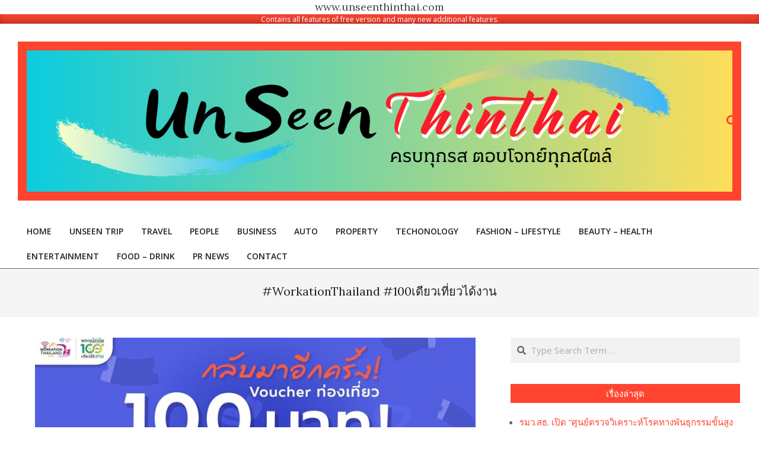

--- FILE ---
content_type: text/html; charset=UTF-8
request_url: https://www.unseenthinthai.com/tag/workationthailand-100%E0%B9%80%E0%B8%94%E0%B8%B5%E0%B8%A2%E0%B8%A7%E0%B9%80%E0%B8%97%E0%B8%B5%E0%B9%88%E0%B8%A2%E0%B8%A7%E0%B9%84%E0%B8%94%E0%B9%89%E0%B8%87%E0%B8%B2%E0%B8%99/
body_size: 13181
content:
<!DOCTYPE html>
<html dir="ltr" lang="th" prefix="og: https://ogp.me/ns#">

<head>
<meta charset="UTF-8" />
<title>#WorkationThailand #100เดียวเที่ยวได้งาน - Unseen Thinthai</title>

		<!-- All in One SEO 4.7.4.2 - aioseo.com -->
		<meta name="robots" content="max-image-preview:large" />
		<meta name="google-site-verification" content="QMaiTqOpG73_aMIyBQp1rF1aixvdx0eZE5HjOPrNOUg" />
		<link rel="canonical" href="https://www.unseenthinthai.com/tag/workationthailand-100%e0%b9%80%e0%b8%94%e0%b8%b5%e0%b8%a2%e0%b8%a7%e0%b9%80%e0%b8%97%e0%b8%b5%e0%b9%88%e0%b8%a2%e0%b8%a7%e0%b9%84%e0%b8%94%e0%b9%89%e0%b8%87%e0%b8%b2%e0%b8%99/" />
		<meta name="generator" content="All in One SEO (AIOSEO) 4.7.4.2" />

		<meta name="google-site-verification" content="QMaiTqOpG73_aMIyBQp1rF1aixvdx0eZE5HjOPrNOUg" />
		<script type="application/ld+json" class="aioseo-schema">
			{"@context":"https:\/\/schema.org","@graph":[{"@type":"BreadcrumbList","@id":"https:\/\/www.unseenthinthai.com\/tag\/workationthailand-100%E0%B9%80%E0%B8%94%E0%B8%B5%E0%B8%A2%E0%B8%A7%E0%B9%80%E0%B8%97%E0%B8%B5%E0%B9%88%E0%B8%A2%E0%B8%A7%E0%B9%84%E0%B8%94%E0%B9%89%E0%B8%87%E0%B8%B2%E0%B8%99\/#breadcrumblist","itemListElement":[{"@type":"ListItem","@id":"https:\/\/www.unseenthinthai.com\/#listItem","position":1,"name":"Home","item":"https:\/\/www.unseenthinthai.com\/","nextItem":"https:\/\/www.unseenthinthai.com\/tag\/workationthailand-100%e0%b9%80%e0%b8%94%e0%b8%b5%e0%b8%a2%e0%b8%a7%e0%b9%80%e0%b8%97%e0%b8%b5%e0%b9%88%e0%b8%a2%e0%b8%a7%e0%b9%84%e0%b8%94%e0%b9%89%e0%b8%87%e0%b8%b2%e0%b8%99\/#listItem"},{"@type":"ListItem","@id":"https:\/\/www.unseenthinthai.com\/tag\/workationthailand-100%e0%b9%80%e0%b8%94%e0%b8%b5%e0%b8%a2%e0%b8%a7%e0%b9%80%e0%b8%97%e0%b8%b5%e0%b9%88%e0%b8%a2%e0%b8%a7%e0%b9%84%e0%b8%94%e0%b9%89%e0%b8%87%e0%b8%b2%e0%b8%99\/#listItem","position":2,"name":"#WorkationThailand #100\u0e40\u0e14\u0e35\u0e22\u0e27\u0e40\u0e17\u0e35\u0e48\u0e22\u0e27\u0e44\u0e14\u0e49\u0e07\u0e32\u0e19","previousItem":"https:\/\/www.unseenthinthai.com\/#listItem"}]},{"@type":"CollectionPage","@id":"https:\/\/www.unseenthinthai.com\/tag\/workationthailand-100%E0%B9%80%E0%B8%94%E0%B8%B5%E0%B8%A2%E0%B8%A7%E0%B9%80%E0%B8%97%E0%B8%B5%E0%B9%88%E0%B8%A2%E0%B8%A7%E0%B9%84%E0%B8%94%E0%B9%89%E0%B8%87%E0%B8%B2%E0%B8%99\/#collectionpage","url":"https:\/\/www.unseenthinthai.com\/tag\/workationthailand-100%E0%B9%80%E0%B8%94%E0%B8%B5%E0%B8%A2%E0%B8%A7%E0%B9%80%E0%B8%97%E0%B8%B5%E0%B9%88%E0%B8%A2%E0%B8%A7%E0%B9%84%E0%B8%94%E0%B9%89%E0%B8%87%E0%B8%B2%E0%B8%99\/","name":"#WorkationThailand #100\u0e40\u0e14\u0e35\u0e22\u0e27\u0e40\u0e17\u0e35\u0e48\u0e22\u0e27\u0e44\u0e14\u0e49\u0e07\u0e32\u0e19 - Unseen Thinthai","inLanguage":"th","isPartOf":{"@id":"https:\/\/www.unseenthinthai.com\/#website"},"breadcrumb":{"@id":"https:\/\/www.unseenthinthai.com\/tag\/workationthailand-100%E0%B9%80%E0%B8%94%E0%B8%B5%E0%B8%A2%E0%B8%A7%E0%B9%80%E0%B8%97%E0%B8%B5%E0%B9%88%E0%B8%A2%E0%B8%A7%E0%B9%84%E0%B8%94%E0%B9%89%E0%B8%87%E0%B8%B2%E0%B8%99\/#breadcrumblist"}},{"@type":"Organization","@id":"https:\/\/www.unseenthinthai.com\/#organization","name":"\u0e2d\u0e31\u0e19\u0e0b\u0e35\u0e19\u0e16\u0e34\u0e48\u0e19\u0e44\u0e17\u0e22","description":"Unseen \u0e16\u0e34\u0e48\u0e19\u0e44\u0e17\u0e22 \u0e04\u0e23\u0e1a\u0e17\u0e38\u0e01\u0e23\u0e2a \u0e15\u0e2d\u0e1a\u0e42\u0e08\u0e17\u0e22\u0e4c\u0e17\u0e38\u0e01\u0e2a\u0e44\u0e15\u0e25\u0e4c","url":"https:\/\/www.unseenthinthai.com\/","logo":{"@type":"ImageObject","url":"https:\/\/www.unseenthinthai.com\/wp-content\/uploads\/2023\/07\/unseen-banner-logo.png","@id":"https:\/\/www.unseenthinthai.com\/tag\/workationthailand-100%E0%B9%80%E0%B8%94%E0%B8%B5%E0%B8%A2%E0%B8%A7%E0%B9%80%E0%B8%97%E0%B8%B5%E0%B9%88%E0%B8%A2%E0%B8%A7%E0%B9%84%E0%B8%94%E0%B9%89%E0%B8%87%E0%B8%B2%E0%B8%99\/#organizationLogo","width":1500,"height":300},"image":{"@id":"https:\/\/www.unseenthinthai.com\/tag\/workationthailand-100%E0%B9%80%E0%B8%94%E0%B8%B5%E0%B8%A2%E0%B8%A7%E0%B9%80%E0%B8%97%E0%B8%B5%E0%B9%88%E0%B8%A2%E0%B8%A7%E0%B9%84%E0%B8%94%E0%B9%89%E0%B8%87%E0%B8%B2%E0%B8%99\/#organizationLogo"}},{"@type":"WebSite","@id":"https:\/\/www.unseenthinthai.com\/#website","url":"https:\/\/www.unseenthinthai.com\/","name":"Unseenthinthai.com","alternateName":"\u0e2d\u0e31\u0e19\u0e0b\u0e35\u0e19\u0e16\u0e34\u0e48\u0e19\u0e44\u0e17\u0e22","description":"Unseen \u0e16\u0e34\u0e48\u0e19\u0e44\u0e17\u0e22 \u0e04\u0e23\u0e1a\u0e17\u0e38\u0e01\u0e23\u0e2a \u0e15\u0e2d\u0e1a\u0e42\u0e08\u0e17\u0e22\u0e4c\u0e17\u0e38\u0e01\u0e2a\u0e44\u0e15\u0e25\u0e4c","inLanguage":"th","publisher":{"@id":"https:\/\/www.unseenthinthai.com\/#organization"}}]}
		</script>
		<!-- All in One SEO -->

<meta name="viewport" content="width=device-width, initial-scale=1" />
<meta name="generator" content="Unos 2.9.24" />
<link rel='dns-prefetch' href='//fonts.googleapis.com' />
<link rel="alternate" type="application/rss+xml" title="Unseen Thinthai &raquo; ฟีด" href="https://www.unseenthinthai.com/feed/" />
<link rel="alternate" type="application/rss+xml" title="Unseen Thinthai &raquo; ฟีดความเห็น" href="https://www.unseenthinthai.com/comments/feed/" />
<link rel="alternate" type="application/rss+xml" title="Unseen Thinthai &raquo; #WorkationThailand #100เดียวเที่ยวได้งาน ฟีดป้ายกำกับ" href="https://www.unseenthinthai.com/tag/workationthailand-100%e0%b9%80%e0%b8%94%e0%b8%b5%e0%b8%a2%e0%b8%a7%e0%b9%80%e0%b8%97%e0%b8%b5%e0%b9%88%e0%b8%a2%e0%b8%a7%e0%b9%84%e0%b8%94%e0%b9%89%e0%b8%87%e0%b8%b2%e0%b8%99/feed/" />
<link rel="preload" href="https://www.unseenthinthai.com/wp-content/themes/unos/library/fonticons/webfonts/fa-solid-900.woff2" as="font" crossorigin="anonymous">
<link rel="preload" href="https://www.unseenthinthai.com/wp-content/themes/unos/library/fonticons/webfonts/fa-regular-400.woff2" as="font" crossorigin="anonymous">
<link rel="preload" href="https://www.unseenthinthai.com/wp-content/themes/unos/library/fonticons/webfonts/fa-brands-400.woff2" as="font" crossorigin="anonymous">
<style id='wp-img-auto-sizes-contain-inline-css'>
img:is([sizes=auto i],[sizes^="auto," i]){contain-intrinsic-size:3000px 1500px}
/*# sourceURL=wp-img-auto-sizes-contain-inline-css */
</style>
<style id='wp-emoji-styles-inline-css'>

	img.wp-smiley, img.emoji {
		display: inline !important;
		border: none !important;
		box-shadow: none !important;
		height: 1em !important;
		width: 1em !important;
		margin: 0 0.07em !important;
		vertical-align: -0.1em !important;
		background: none !important;
		padding: 0 !important;
	}
/*# sourceURL=wp-emoji-styles-inline-css */
</style>
<style id='wp-block-library-inline-css'>
:root{--wp-block-synced-color:#7a00df;--wp-block-synced-color--rgb:122,0,223;--wp-bound-block-color:var(--wp-block-synced-color);--wp-editor-canvas-background:#ddd;--wp-admin-theme-color:#007cba;--wp-admin-theme-color--rgb:0,124,186;--wp-admin-theme-color-darker-10:#006ba1;--wp-admin-theme-color-darker-10--rgb:0,107,160.5;--wp-admin-theme-color-darker-20:#005a87;--wp-admin-theme-color-darker-20--rgb:0,90,135;--wp-admin-border-width-focus:2px}@media (min-resolution:192dpi){:root{--wp-admin-border-width-focus:1.5px}}.wp-element-button{cursor:pointer}:root .has-very-light-gray-background-color{background-color:#eee}:root .has-very-dark-gray-background-color{background-color:#313131}:root .has-very-light-gray-color{color:#eee}:root .has-very-dark-gray-color{color:#313131}:root .has-vivid-green-cyan-to-vivid-cyan-blue-gradient-background{background:linear-gradient(135deg,#00d084,#0693e3)}:root .has-purple-crush-gradient-background{background:linear-gradient(135deg,#34e2e4,#4721fb 50%,#ab1dfe)}:root .has-hazy-dawn-gradient-background{background:linear-gradient(135deg,#faaca8,#dad0ec)}:root .has-subdued-olive-gradient-background{background:linear-gradient(135deg,#fafae1,#67a671)}:root .has-atomic-cream-gradient-background{background:linear-gradient(135deg,#fdd79a,#004a59)}:root .has-nightshade-gradient-background{background:linear-gradient(135deg,#330968,#31cdcf)}:root .has-midnight-gradient-background{background:linear-gradient(135deg,#020381,#2874fc)}:root{--wp--preset--font-size--normal:16px;--wp--preset--font-size--huge:42px}.has-regular-font-size{font-size:1em}.has-larger-font-size{font-size:2.625em}.has-normal-font-size{font-size:var(--wp--preset--font-size--normal)}.has-huge-font-size{font-size:var(--wp--preset--font-size--huge)}.has-text-align-center{text-align:center}.has-text-align-left{text-align:left}.has-text-align-right{text-align:right}.has-fit-text{white-space:nowrap!important}#end-resizable-editor-section{display:none}.aligncenter{clear:both}.items-justified-left{justify-content:flex-start}.items-justified-center{justify-content:center}.items-justified-right{justify-content:flex-end}.items-justified-space-between{justify-content:space-between}.screen-reader-text{border:0;clip-path:inset(50%);height:1px;margin:-1px;overflow:hidden;padding:0;position:absolute;width:1px;word-wrap:normal!important}.screen-reader-text:focus{background-color:#ddd;clip-path:none;color:#444;display:block;font-size:1em;height:auto;left:5px;line-height:normal;padding:15px 23px 14px;text-decoration:none;top:5px;width:auto;z-index:100000}html :where(.has-border-color){border-style:solid}html :where([style*=border-top-color]){border-top-style:solid}html :where([style*=border-right-color]){border-right-style:solid}html :where([style*=border-bottom-color]){border-bottom-style:solid}html :where([style*=border-left-color]){border-left-style:solid}html :where([style*=border-width]){border-style:solid}html :where([style*=border-top-width]){border-top-style:solid}html :where([style*=border-right-width]){border-right-style:solid}html :where([style*=border-bottom-width]){border-bottom-style:solid}html :where([style*=border-left-width]){border-left-style:solid}html :where(img[class*=wp-image-]){height:auto;max-width:100%}:where(figure){margin:0 0 1em}html :where(.is-position-sticky){--wp-admin--admin-bar--position-offset:var(--wp-admin--admin-bar--height,0px)}@media screen and (max-width:600px){html :where(.is-position-sticky){--wp-admin--admin-bar--position-offset:0px}}

/*# sourceURL=wp-block-library-inline-css */
</style><style id='wp-block-archives-inline-css'>
.wp-block-archives{box-sizing:border-box}.wp-block-archives-dropdown label{display:block}
/*# sourceURL=https://www.unseenthinthai.com/wp-includes/blocks/archives/style.min.css */
</style>
<style id='wp-block-categories-inline-css'>
.wp-block-categories{box-sizing:border-box}.wp-block-categories.alignleft{margin-right:2em}.wp-block-categories.alignright{margin-left:2em}.wp-block-categories.wp-block-categories-dropdown.aligncenter{text-align:center}.wp-block-categories .wp-block-categories__label{display:block;width:100%}
/*# sourceURL=https://www.unseenthinthai.com/wp-includes/blocks/categories/style.min.css */
</style>
<style id='wp-block-heading-inline-css'>
h1:where(.wp-block-heading).has-background,h2:where(.wp-block-heading).has-background,h3:where(.wp-block-heading).has-background,h4:where(.wp-block-heading).has-background,h5:where(.wp-block-heading).has-background,h6:where(.wp-block-heading).has-background{padding:1.25em 2.375em}h1.has-text-align-left[style*=writing-mode]:where([style*=vertical-lr]),h1.has-text-align-right[style*=writing-mode]:where([style*=vertical-rl]),h2.has-text-align-left[style*=writing-mode]:where([style*=vertical-lr]),h2.has-text-align-right[style*=writing-mode]:where([style*=vertical-rl]),h3.has-text-align-left[style*=writing-mode]:where([style*=vertical-lr]),h3.has-text-align-right[style*=writing-mode]:where([style*=vertical-rl]),h4.has-text-align-left[style*=writing-mode]:where([style*=vertical-lr]),h4.has-text-align-right[style*=writing-mode]:where([style*=vertical-rl]),h5.has-text-align-left[style*=writing-mode]:where([style*=vertical-lr]),h5.has-text-align-right[style*=writing-mode]:where([style*=vertical-rl]),h6.has-text-align-left[style*=writing-mode]:where([style*=vertical-lr]),h6.has-text-align-right[style*=writing-mode]:where([style*=vertical-rl]){rotate:180deg}
/*# sourceURL=https://www.unseenthinthai.com/wp-includes/blocks/heading/style.min.css */
</style>
<style id='wp-block-group-inline-css'>
.wp-block-group{box-sizing:border-box}:where(.wp-block-group.wp-block-group-is-layout-constrained){position:relative}
/*# sourceURL=https://www.unseenthinthai.com/wp-includes/blocks/group/style.min.css */
</style>
<style id='wp-block-group-theme-inline-css'>
:where(.wp-block-group.has-background){padding:1.25em 2.375em}
/*# sourceURL=https://www.unseenthinthai.com/wp-includes/blocks/group/theme.min.css */
</style>
<style id='global-styles-inline-css'>
:root{--wp--preset--aspect-ratio--square: 1;--wp--preset--aspect-ratio--4-3: 4/3;--wp--preset--aspect-ratio--3-4: 3/4;--wp--preset--aspect-ratio--3-2: 3/2;--wp--preset--aspect-ratio--2-3: 2/3;--wp--preset--aspect-ratio--16-9: 16/9;--wp--preset--aspect-ratio--9-16: 9/16;--wp--preset--color--black: #000000;--wp--preset--color--cyan-bluish-gray: #abb8c3;--wp--preset--color--white: #ffffff;--wp--preset--color--pale-pink: #f78da7;--wp--preset--color--vivid-red: #cf2e2e;--wp--preset--color--luminous-vivid-orange: #ff6900;--wp--preset--color--luminous-vivid-amber: #fcb900;--wp--preset--color--light-green-cyan: #7bdcb5;--wp--preset--color--vivid-green-cyan: #00d084;--wp--preset--color--pale-cyan-blue: #8ed1fc;--wp--preset--color--vivid-cyan-blue: #0693e3;--wp--preset--color--vivid-purple: #9b51e0;--wp--preset--color--accent: #ff4530;--wp--preset--color--accent-font: #ffffff;--wp--preset--gradient--vivid-cyan-blue-to-vivid-purple: linear-gradient(135deg,rgb(6,147,227) 0%,rgb(155,81,224) 100%);--wp--preset--gradient--light-green-cyan-to-vivid-green-cyan: linear-gradient(135deg,rgb(122,220,180) 0%,rgb(0,208,130) 100%);--wp--preset--gradient--luminous-vivid-amber-to-luminous-vivid-orange: linear-gradient(135deg,rgb(252,185,0) 0%,rgb(255,105,0) 100%);--wp--preset--gradient--luminous-vivid-orange-to-vivid-red: linear-gradient(135deg,rgb(255,105,0) 0%,rgb(207,46,46) 100%);--wp--preset--gradient--very-light-gray-to-cyan-bluish-gray: linear-gradient(135deg,rgb(238,238,238) 0%,rgb(169,184,195) 100%);--wp--preset--gradient--cool-to-warm-spectrum: linear-gradient(135deg,rgb(74,234,220) 0%,rgb(151,120,209) 20%,rgb(207,42,186) 40%,rgb(238,44,130) 60%,rgb(251,105,98) 80%,rgb(254,248,76) 100%);--wp--preset--gradient--blush-light-purple: linear-gradient(135deg,rgb(255,206,236) 0%,rgb(152,150,240) 100%);--wp--preset--gradient--blush-bordeaux: linear-gradient(135deg,rgb(254,205,165) 0%,rgb(254,45,45) 50%,rgb(107,0,62) 100%);--wp--preset--gradient--luminous-dusk: linear-gradient(135deg,rgb(255,203,112) 0%,rgb(199,81,192) 50%,rgb(65,88,208) 100%);--wp--preset--gradient--pale-ocean: linear-gradient(135deg,rgb(255,245,203) 0%,rgb(182,227,212) 50%,rgb(51,167,181) 100%);--wp--preset--gradient--electric-grass: linear-gradient(135deg,rgb(202,248,128) 0%,rgb(113,206,126) 100%);--wp--preset--gradient--midnight: linear-gradient(135deg,rgb(2,3,129) 0%,rgb(40,116,252) 100%);--wp--preset--font-size--small: 13px;--wp--preset--font-size--medium: 20px;--wp--preset--font-size--large: 36px;--wp--preset--font-size--x-large: 42px;--wp--preset--spacing--20: 0.44rem;--wp--preset--spacing--30: 0.67rem;--wp--preset--spacing--40: 1rem;--wp--preset--spacing--50: 1.5rem;--wp--preset--spacing--60: 2.25rem;--wp--preset--spacing--70: 3.38rem;--wp--preset--spacing--80: 5.06rem;--wp--preset--shadow--natural: 6px 6px 9px rgba(0, 0, 0, 0.2);--wp--preset--shadow--deep: 12px 12px 50px rgba(0, 0, 0, 0.4);--wp--preset--shadow--sharp: 6px 6px 0px rgba(0, 0, 0, 0.2);--wp--preset--shadow--outlined: 6px 6px 0px -3px rgb(255, 255, 255), 6px 6px rgb(0, 0, 0);--wp--preset--shadow--crisp: 6px 6px 0px rgb(0, 0, 0);}:where(.is-layout-flex){gap: 0.5em;}:where(.is-layout-grid){gap: 0.5em;}body .is-layout-flex{display: flex;}.is-layout-flex{flex-wrap: wrap;align-items: center;}.is-layout-flex > :is(*, div){margin: 0;}body .is-layout-grid{display: grid;}.is-layout-grid > :is(*, div){margin: 0;}:where(.wp-block-columns.is-layout-flex){gap: 2em;}:where(.wp-block-columns.is-layout-grid){gap: 2em;}:where(.wp-block-post-template.is-layout-flex){gap: 1.25em;}:where(.wp-block-post-template.is-layout-grid){gap: 1.25em;}.has-black-color{color: var(--wp--preset--color--black) !important;}.has-cyan-bluish-gray-color{color: var(--wp--preset--color--cyan-bluish-gray) !important;}.has-white-color{color: var(--wp--preset--color--white) !important;}.has-pale-pink-color{color: var(--wp--preset--color--pale-pink) !important;}.has-vivid-red-color{color: var(--wp--preset--color--vivid-red) !important;}.has-luminous-vivid-orange-color{color: var(--wp--preset--color--luminous-vivid-orange) !important;}.has-luminous-vivid-amber-color{color: var(--wp--preset--color--luminous-vivid-amber) !important;}.has-light-green-cyan-color{color: var(--wp--preset--color--light-green-cyan) !important;}.has-vivid-green-cyan-color{color: var(--wp--preset--color--vivid-green-cyan) !important;}.has-pale-cyan-blue-color{color: var(--wp--preset--color--pale-cyan-blue) !important;}.has-vivid-cyan-blue-color{color: var(--wp--preset--color--vivid-cyan-blue) !important;}.has-vivid-purple-color{color: var(--wp--preset--color--vivid-purple) !important;}.has-black-background-color{background-color: var(--wp--preset--color--black) !important;}.has-cyan-bluish-gray-background-color{background-color: var(--wp--preset--color--cyan-bluish-gray) !important;}.has-white-background-color{background-color: var(--wp--preset--color--white) !important;}.has-pale-pink-background-color{background-color: var(--wp--preset--color--pale-pink) !important;}.has-vivid-red-background-color{background-color: var(--wp--preset--color--vivid-red) !important;}.has-luminous-vivid-orange-background-color{background-color: var(--wp--preset--color--luminous-vivid-orange) !important;}.has-luminous-vivid-amber-background-color{background-color: var(--wp--preset--color--luminous-vivid-amber) !important;}.has-light-green-cyan-background-color{background-color: var(--wp--preset--color--light-green-cyan) !important;}.has-vivid-green-cyan-background-color{background-color: var(--wp--preset--color--vivid-green-cyan) !important;}.has-pale-cyan-blue-background-color{background-color: var(--wp--preset--color--pale-cyan-blue) !important;}.has-vivid-cyan-blue-background-color{background-color: var(--wp--preset--color--vivid-cyan-blue) !important;}.has-vivid-purple-background-color{background-color: var(--wp--preset--color--vivid-purple) !important;}.has-black-border-color{border-color: var(--wp--preset--color--black) !important;}.has-cyan-bluish-gray-border-color{border-color: var(--wp--preset--color--cyan-bluish-gray) !important;}.has-white-border-color{border-color: var(--wp--preset--color--white) !important;}.has-pale-pink-border-color{border-color: var(--wp--preset--color--pale-pink) !important;}.has-vivid-red-border-color{border-color: var(--wp--preset--color--vivid-red) !important;}.has-luminous-vivid-orange-border-color{border-color: var(--wp--preset--color--luminous-vivid-orange) !important;}.has-luminous-vivid-amber-border-color{border-color: var(--wp--preset--color--luminous-vivid-amber) !important;}.has-light-green-cyan-border-color{border-color: var(--wp--preset--color--light-green-cyan) !important;}.has-vivid-green-cyan-border-color{border-color: var(--wp--preset--color--vivid-green-cyan) !important;}.has-pale-cyan-blue-border-color{border-color: var(--wp--preset--color--pale-cyan-blue) !important;}.has-vivid-cyan-blue-border-color{border-color: var(--wp--preset--color--vivid-cyan-blue) !important;}.has-vivid-purple-border-color{border-color: var(--wp--preset--color--vivid-purple) !important;}.has-vivid-cyan-blue-to-vivid-purple-gradient-background{background: var(--wp--preset--gradient--vivid-cyan-blue-to-vivid-purple) !important;}.has-light-green-cyan-to-vivid-green-cyan-gradient-background{background: var(--wp--preset--gradient--light-green-cyan-to-vivid-green-cyan) !important;}.has-luminous-vivid-amber-to-luminous-vivid-orange-gradient-background{background: var(--wp--preset--gradient--luminous-vivid-amber-to-luminous-vivid-orange) !important;}.has-luminous-vivid-orange-to-vivid-red-gradient-background{background: var(--wp--preset--gradient--luminous-vivid-orange-to-vivid-red) !important;}.has-very-light-gray-to-cyan-bluish-gray-gradient-background{background: var(--wp--preset--gradient--very-light-gray-to-cyan-bluish-gray) !important;}.has-cool-to-warm-spectrum-gradient-background{background: var(--wp--preset--gradient--cool-to-warm-spectrum) !important;}.has-blush-light-purple-gradient-background{background: var(--wp--preset--gradient--blush-light-purple) !important;}.has-blush-bordeaux-gradient-background{background: var(--wp--preset--gradient--blush-bordeaux) !important;}.has-luminous-dusk-gradient-background{background: var(--wp--preset--gradient--luminous-dusk) !important;}.has-pale-ocean-gradient-background{background: var(--wp--preset--gradient--pale-ocean) !important;}.has-electric-grass-gradient-background{background: var(--wp--preset--gradient--electric-grass) !important;}.has-midnight-gradient-background{background: var(--wp--preset--gradient--midnight) !important;}.has-small-font-size{font-size: var(--wp--preset--font-size--small) !important;}.has-medium-font-size{font-size: var(--wp--preset--font-size--medium) !important;}.has-large-font-size{font-size: var(--wp--preset--font-size--large) !important;}.has-x-large-font-size{font-size: var(--wp--preset--font-size--x-large) !important;}
/*# sourceURL=global-styles-inline-css */
</style>

<style id='classic-theme-styles-inline-css'>
/*! This file is auto-generated */
.wp-block-button__link{color:#fff;background-color:#32373c;border-radius:9999px;box-shadow:none;text-decoration:none;padding:calc(.667em + 2px) calc(1.333em + 2px);font-size:1.125em}.wp-block-file__button{background:#32373c;color:#fff;text-decoration:none}
/*# sourceURL=/wp-includes/css/classic-themes.min.css */
</style>
<link rel='stylesheet' id='dashicons-css' href='https://www.unseenthinthai.com/wp-includes/css/dashicons.min.css?ver=6.9' media='all' />
<link rel='stylesheet' id='everest-forms-general-css' href='https://www.unseenthinthai.com/wp-content/plugins/everest-forms/assets/css/everest-forms.css?ver=3.0.4.2' media='all' />
<link rel='stylesheet' id='jquery-intl-tel-input-css' href='https://www.unseenthinthai.com/wp-content/plugins/everest-forms/assets/css/intlTelInput.css?ver=3.0.4.2' media='all' />
<link rel='stylesheet' id='lightSlider-css' href='https://www.unseenthinthai.com/wp-content/plugins/hootkit/assets/lightSlider.min.css?ver=1.1.2' media='' />
<link rel='stylesheet' id='font-awesome-css' href='https://www.unseenthinthai.com/wp-content/themes/unos/library/fonticons/font-awesome.css?ver=5.15.4' media='all' />
<link rel='stylesheet' id='patterns-kit-style-css' href='https://www.unseenthinthai.com/wp-content/plugins/patterns-kit//assets/css/front.css?ver=6.9' media='all' />
<link rel='stylesheet' id='unos-googlefont-css' href='//fonts.googleapis.com/css2?family=Open%20Sans:ital,wght@0,300;0,400;0,500;0,600;0,700;0,800;1,400;1,700&#038;family=Lora:ital,wght@0,400;0,700;1,400;1,700' media='all' />
<link rel='stylesheet' id='hoot-style-css' href='https://www.unseenthinthai.com/wp-content/themes/unos/style.css?ver=2.9.24' media='all' />
<link rel='stylesheet' id='unos-hootkit-css' href='https://www.unseenthinthai.com/wp-content/themes/unos/hootkit/hootkit.css?ver=2.9.24' media='all' />
<link rel='stylesheet' id='hoot-wpblocks-css' href='https://www.unseenthinthai.com/wp-content/themes/unos/include/blocks/wpblocks.css?ver=2.9.24' media='all' />
<link rel='stylesheet' id='hoot-child-style-css' href='https://www.unseenthinthai.com/wp-content/themes/unos-magazine-vu/style.css?ver=1.0.15' media='all' />
<link rel='stylesheet' id='unos-child-hootkit-css' href='https://www.unseenthinthai.com/wp-content/themes/unos-magazine-vu/hootkit/hootkit.css?ver=1.0.15' media='all' />
<style id='unos-child-hootkit-inline-css'>
a {  color: #ff4530; }  a:hover {  color: #bf3424; }  .accent-typo {  background: #ff4530;  color: #ffffff; }  .invert-accent-typo {  background: #ffffff;  color: #ff4530; }  .invert-typo {  color: #ffffff; }  .enforce-typo {  background: #ffffff; }  body.wordpress input[type="submit"], body.wordpress #submit, body.wordpress .button {  border-color: #ff4530;  background: #ff4530;  color: #ffffff; }  body.wordpress input[type="submit"]:hover, body.wordpress #submit:hover, body.wordpress .button:hover, body.wordpress input[type="submit"]:focus, body.wordpress #submit:focus, body.wordpress .button:focus {  color: #ff4530;  background: #ffffff; }  h1, h2, h3, h4, h5, h6, .title, .titlefont {  font-family: "Lora", serif;  text-transform: none; }  #main.main,.below-header {  background: #ffffff; }  #topbar {  background: #ff4530;  color: #ffffff; }  #topbar.js-search .searchform.expand .searchtext {  background: #ff4530; }  #topbar.js-search .searchform.expand .searchtext,#topbar .js-search-placeholder {  color: #ffffff; }  .header-aside-search.js-search .searchform i.fa-search {  color: #ff4530; }  #site-logo.logo-border {  border-color: #ff4530; }  #site-title {  font-family: "Lora", serif;  text-transform: none; }  .site-logo-with-icon #site-title i {  font-size: 50px; }  .site-logo-mixed-image img {  max-width: 200px; }  .site-title-line em {  color: #ff4530; }  .site-title-line mark {  background: #ff4530;  color: #ffffff; }  .site-title-heading-font {  font-family: "Lora", serif; }  .entry-grid .more-link {  font-family: "Lora", serif; }  .menu-items ul {  background: #ffffff; }  .menu-tag {  border-color: #ff4530; }  .more-link, .more-link a {  color: #ff4530; }  .more-link:hover, .more-link:hover a {  color: #bf3424; }  .sidebar .widget-title,.sub-footer .widget-title, .footer .widget-title {  background: #ff4530;  color: #ffffff;  border: solid 1px;  border-color: #ff4530; }  .sidebar .widget:hover .widget-title,.sub-footer .widget:hover .widget-title, .footer .widget:hover .widget-title {  background: #ffffff;  color: #ff4530; }  .main-content-grid,.widget,.frontpage-area {  margin-top: 35px; }  .widget,.frontpage-area {  margin-bottom: 35px; }  .frontpage-area.module-bg-highlight, .frontpage-area.module-bg-color, .frontpage-area.module-bg-image {  padding: 35px 0; }  .footer .widget {  margin: 20px 0; }  .js-search .searchform.expand .searchtext {  background: #ffffff; }  #infinite-handle span,.lrm-form a.button, .lrm-form button, .lrm-form button[type=submit], .lrm-form #buddypress input[type=submit], .lrm-form input[type=submit],.widget_breadcrumb_navxt .breadcrumbs > .hoot-bcn-pretext {  background: #ff4530;  color: #ffffff; }  .woocommerce nav.woocommerce-pagination ul li a:focus, .woocommerce nav.woocommerce-pagination ul li a:hover {  color: #bf3424; }  .woocommerce div.product .woocommerce-tabs ul.tabs li:hover,.woocommerce div.product .woocommerce-tabs ul.tabs li.active {  background: #ff4530; }  .woocommerce div.product .woocommerce-tabs ul.tabs li:hover a, .woocommerce div.product .woocommerce-tabs ul.tabs li:hover a:hover,.woocommerce div.product .woocommerce-tabs ul.tabs li.active a {  color: #ffffff; }  .woocommerce #respond input#submit.alt, .woocommerce a.button.alt, .woocommerce button.button.alt, .woocommerce input.button.alt {  border-color: #ff4530;  background: #ff4530;  color: #ffffff; }  .woocommerce #respond input#submit.alt:hover, .woocommerce a.button.alt:hover, .woocommerce button.button.alt:hover, .woocommerce input.button.alt:hover {  background: #ffffff;  color: #ff4530; }  .widget_breadcrumb_navxt .breadcrumbs > .hoot-bcn-pretext:after {  border-left-color: #ff4530; }  .menu-items > li.current-menu-item:not(.nohighlight):after, .menu-items > li.current-menu-ancestor:after, .menu-items > li:hover:after,.menu-hoottag {  border-color: #ff4530; }  .menu-items ul li.current-menu-item:not(.nohighlight), .menu-items ul li.current-menu-ancestor, .menu-items ul li:hover {  background: #ffffff; }  .menu-items ul li.current-menu-item:not(.nohighlight) > a, .menu-items ul li.current-menu-ancestor > a, .menu-items ul li:hover > a {  color: #ff4530; }  .main > .main-content-grid:first-child,.content-frontpage > .frontpage-area-boxed:first-child {  margin-top: 25px; }  .widget_newsletterwidget, .widget_newsletterwidgetminimal {  background: #ff4530;  color: #ffffff; }  .flycart-toggle, .flycart-panel {  background: #ffffff; }  .topbanner-content mark {  color: #ff4530; }  .lSSlideOuter ul.lSPager.lSpg > li:hover a, .lSSlideOuter ul.lSPager.lSpg > li.active a {  background-color: #ff4530; }  .lSSlideOuter ul.lSPager.lSpg > li a {  border-color: #ff4530; }  .lightSlider .wrap-light-on-dark .hootkitslide-head, .lightSlider .wrap-dark-on-light .hootkitslide-head {  background: #ff4530;  color: #ffffff; }  .widget .viewall a {  background: #ffffff; }  .widget .viewall a:hover {  background: #ffffff;  color: #ff4530; }  .widget .view-all a:hover {  color: #ff4530; }  .sidebar .view-all-top.view-all-withtitle a, .sub-footer .view-all-top.view-all-withtitle a, .footer .view-all-top.view-all-withtitle a, .sidebar .view-all-top.view-all-withtitle a:hover, .sub-footer .view-all-top.view-all-withtitle a:hover, .footer .view-all-top.view-all-withtitle a:hover {  color: #ffffff; }  .bottomborder-line:after,.bottomborder-shadow:after {  margin-top: 35px; }  .topborder-line:before,.topborder-shadow:before {  margin-bottom: 35px; }  .cta-subtitle {  color: #ff4530; }  .ticker-product-price .amount,.wordpress .ticker-addtocart a.button:hover,.wordpress .ticker-addtocart a.button:focus {  color: #ff4530; }  .content-block-icon i {  color: #ff4530; }  .icon-style-circle,.icon-style-square {  border-color: #ff4530; }  .content-block-style3 .content-block-icon {  background: #ffffff; }  .topbar .social-icons-widget {  background: #ffffff; }  :root .has-accent-color,.is-style-outline>.wp-block-button__link:not(.has-text-color), .wp-block-button__link.is-style-outline:not(.has-text-color) {  color: #ff4530; }  :root .has-accent-background-color,.wp-block-button__link,.wp-block-button__link:hover,.wp-block-search__button,.wp-block-search__button:hover, .wp-block-file__button,.wp-block-file__button:hover {  background: #ff4530; }  :root .has-accent-font-color,.wp-block-button__link,.wp-block-button__link:hover,.wp-block-search__button,.wp-block-search__button:hover, .wp-block-file__button,.wp-block-file__button:hover {  color: #ffffff; }  :root .has-accent-font-background-color {  background: #ffffff; }  @media only screen and (max-width: 969px){ .mobilemenu-fixed .menu-toggle, .mobilemenu-fixed .menu-items {  background: #ffffff; }  .sidebar {  margin-top: 35px; }  .frontpage-widgetarea > div.hgrid > [class*="hgrid-span-"] {  margin-bottom: 35px; }  } @media only screen and (min-width: 970px){ .slider-style2 .lSAction > a {  border-color: #ff4530;  background: #ff4530;  color: #ffffff; }  .slider-style2 .lSAction > a:hover {  background: #ffffff;  color: #ff4530; }  }
/*# sourceURL=unos-child-hootkit-inline-css */
</style>
<script src="https://www.unseenthinthai.com/wp-includes/js/jquery/jquery.min.js?ver=3.7.1" id="jquery-core-js"></script>
<script src="https://www.unseenthinthai.com/wp-includes/js/jquery/jquery-migrate.min.js?ver=3.4.1" id="jquery-migrate-js"></script>
<link rel="https://api.w.org/" href="https://www.unseenthinthai.com/wp-json/" /><link rel="alternate" title="JSON" type="application/json" href="https://www.unseenthinthai.com/wp-json/wp/v2/tags/196" /><link rel="EditURI" type="application/rsd+xml" title="RSD" href="https://www.unseenthinthai.com/xmlrpc.php?rsd" />
<meta name="generator" content="WordPress 6.9" />
<meta name="generator" content="Everest Forms 3.0.4.2" />
<!-- Analytics by WP Statistics v14.11.2 - https://wp-statistics.com -->
<style id="custom-background-css">
body.custom-background { background-color: #ffffff; }
</style>
	<link rel="icon" href="https://www.unseenthinthai.com/wp-content/uploads/2023/07/cropped-messageImage_1689601490637-32x32.jpg" sizes="32x32" />
<link rel="icon" href="https://www.unseenthinthai.com/wp-content/uploads/2023/07/cropped-messageImage_1689601490637-192x192.jpg" sizes="192x192" />
<link rel="apple-touch-icon" href="https://www.unseenthinthai.com/wp-content/uploads/2023/07/cropped-messageImage_1689601490637-180x180.jpg" />
<meta name="msapplication-TileImage" content="https://www.unseenthinthai.com/wp-content/uploads/2023/07/cropped-messageImage_1689601490637-270x270.jpg" />
</head>

<body class="archive tag tag-workationthailand-100 tag-196 custom-background wp-custom-logo wp-theme-unos wp-child-theme-unos-magazine-vu unos-vu wordpress ltr th child-theme logged-out plural taxonomy taxonomy-post_tag taxonomy-post_tag-workationthailand-100 everest-forms-no-js" dir="ltr" itemscope="itemscope" itemtype="https://schema.org/Blog">

	
<div id="topbanner" class="topbanner-wrap  topbanner-content-stretch topbar-content-nopad topbanner-nobg" >
	<a href="http://www.unseenthinthai.com" class="topbanner-url  topbanner-background-url" target="_blank"></a>			<div class="topbanner-contentbox style-dark-on-light">
										<h5 class="topbanner-content-title">www.unseenthinthai.com</h5>
										<div class="topbanner-content"></div>
					</div>
	</div>
	<a href="#main" class="screen-reader-text">Skip to content</a>

		<div id="topbar" class=" topbar inline-nav js-search  hgrid-stretch">
		<div class="hgrid">
			<div class="hgrid-span-12">

				<div class="topbar-inner table">
					
																	<div id="topbar-center" class="table-cell-mid topbar-part">
							<section id="text-7" class="widget widget_text">			<div class="textwidget">Contains all features of free version and many new additional features.</div>
		</section>						</div>
									</div>

			</div>
		</div>
	</div>
	
	<div id="page-wrapper" class=" site-stretch page-wrapper sitewrap-wide-right sidebarsN sidebars1 hoot-cf7-style hoot-mapp-style hoot-jetpack-style hoot-sticky-sidebar">

		
		<header id="header" class="site-header header-layout-primary-search header-layout-secondary-bottom" role="banner" itemscope="itemscope" itemtype="https://schema.org/WPHeader">

			
			<div id="header-primary" class=" header-part header-primary header-primary-search">
				<div class="hgrid">
					<div class="table hgrid-span-12">
							<div id="branding" class="site-branding branding table-cell-mid">
		<div id="site-logo" class="site-logo-image accent-typo with-background">
			<div id="site-logo-image" class="site-logo-image"><div id="site-title" class="site-title" itemprop="headline"><a href="https://www.unseenthinthai.com/" class="custom-logo-link" rel="home"><img width="1500" height="300" src="https://www.unseenthinthai.com/wp-content/uploads/2023/07/unseen-banner-logo.png" class="custom-logo" alt="Unseen Thinthai" /></a><div style="height: 1px;width: 1px;margin: -1px;overflow: hidden;position: absolute !important">Unseen Thinthai</div></div></div>		</div>
	</div><!-- #branding -->
	<div id="header-aside" class=" header-aside table-cell-mid header-aside-search  js-search"><div class="searchbody"><form method="get" class="searchform" action="https://www.unseenthinthai.com/" ><label class="screen-reader-text">Search</label><i class="fas fa-search"></i><input type="text" class="searchtext" name="s" placeholder="Type Search Term &hellip;" value="" /><input type="submit" class="submit" name="submit" value="Search" /><span class="js-search-placeholder"></span></form></div><!-- /searchbody --></div>					</div>
				</div>
			</div>

					<div id="header-supplementary" class=" header-part header-supplementary header-supplementary-bottom header-supplementary-right header-supplementary-mobilemenu-inline">
			<div class="hgrid">
				<div class="hgrid-span-12">
					<div class="menu-area-wrap">
							<div class="screen-reader-text">Primary Navigation Menu</div>
	<nav id="menu-primary" class="menu nav-menu menu-primary mobilemenu-inline mobilesubmenu-click" role="navigation" itemscope="itemscope" itemtype="https://schema.org/SiteNavigationElement">
		<a class="menu-toggle" href="#"><span class="menu-toggle-text">Menu</span><i class="fas fa-bars"></i></a>

		<ul id="menu-primary-items" class="menu-items sf-menu menu"><li id="menu-item-11205" class="menu-item menu-item-type-custom menu-item-object-custom menu-item-home menu-item-11205"><a href="https://www.unseenthinthai.com/"><span class="menu-title"><span class="menu-title-text">Home</span></span></a></li>
<li id="menu-item-6036" class="menu-item menu-item-type-taxonomy menu-item-object-category menu-item-6036"><a href="https://www.unseenthinthai.com/category/unseen-trip/"><span class="menu-title"><span class="menu-title-text">Unseen Trip</span></span></a></li>
<li id="menu-item-6035" class="menu-item menu-item-type-taxonomy menu-item-object-category menu-item-6035"><a href="https://www.unseenthinthai.com/category/travel/"><span class="menu-title"><span class="menu-title-text">Travel</span></span></a></li>
<li id="menu-item-6031" class="menu-item menu-item-type-taxonomy menu-item-object-category menu-item-6031"><a href="https://www.unseenthinthai.com/category/people/"><span class="menu-title"><span class="menu-title-text">People</span></span></a></li>
<li id="menu-item-6026" class="menu-item menu-item-type-taxonomy menu-item-object-category menu-item-6026"><a href="https://www.unseenthinthai.com/category/biz/"><span class="menu-title"><span class="menu-title-text">Business</span></span></a></li>
<li id="menu-item-6024" class="menu-item menu-item-type-taxonomy menu-item-object-category menu-item-6024"><a href="https://www.unseenthinthai.com/category/auto/"><span class="menu-title"><span class="menu-title-text">Auto</span></span></a></li>
<li id="menu-item-6033" class="menu-item menu-item-type-taxonomy menu-item-object-category menu-item-6033"><a href="https://www.unseenthinthai.com/category/property/"><span class="menu-title"><span class="menu-title-text">Property</span></span></a></li>
<li id="menu-item-6034" class="menu-item menu-item-type-taxonomy menu-item-object-category menu-item-6034"><a href="https://www.unseenthinthai.com/category/techonology/"><span class="menu-title"><span class="menu-title-text">Techonology</span></span></a></li>
<li id="menu-item-6029" class="menu-item menu-item-type-taxonomy menu-item-object-category menu-item-6029"><a href="https://www.unseenthinthai.com/category/fashion-lifestyle/"><span class="menu-title"><span class="menu-title-text">Fashion &#8211; Lifestyle</span></span></a></li>
<li id="menu-item-6025" class="menu-item menu-item-type-taxonomy menu-item-object-category menu-item-6025"><a href="https://www.unseenthinthai.com/category/beauty-health/"><span class="menu-title"><span class="menu-title-text">Beauty &#8211; Health</span></span></a></li>
<li id="menu-item-6028" class="menu-item menu-item-type-taxonomy menu-item-object-category menu-item-6028"><a href="https://www.unseenthinthai.com/category/entertainment/"><span class="menu-title"><span class="menu-title-text">Entertainment</span></span></a></li>
<li id="menu-item-6030" class="menu-item menu-item-type-taxonomy menu-item-object-category menu-item-6030"><a href="https://www.unseenthinthai.com/category/pr-news/food-drink/"><span class="menu-title"><span class="menu-title-text">Food &#8211; Drink</span></span></a></li>
<li id="menu-item-6032" class="menu-item menu-item-type-taxonomy menu-item-object-category menu-item-6032"><a href="https://www.unseenthinthai.com/category/pr-news/"><span class="menu-title"><span class="menu-title-text">PR News</span></span></a></li>
<li id="menu-item-6037" class="menu-item menu-item-type-post_type menu-item-object-page menu-item-6037"><a href="https://www.unseenthinthai.com/contact/"><span class="menu-title"><span class="menu-title-text">Contact</span></span></a></li>
</ul>
	</nav><!-- #menu-primary -->
						</div>
				</div>
			</div>
		</div>
		
		</header><!-- #header -->

		
		<div id="main" class=" main">
			

		<div id="loop-meta" class="  loop-meta-wrap pageheader-bg-both   loop-meta-withtext">
						<div class="hgrid">

				<div class=" loop-meta archive-header hgrid-span-12" itemscope="itemscope" itemtype="https://schema.org/WebPageElement">

					
					<h1 class=" loop-title entry-title archive-title" itemprop="headline">#WorkationThailand #100เดียวเที่ยวได้งาน</h1>

					
				</div><!-- .loop-meta -->

			</div>
		</div>

	
<div class="hgrid main-content-grid">

	<main id="content" class="content  hgrid-span-8 has-sidebar layout-wide-right " role="main">
		<div id="content-wrap" class=" content-wrap theiaStickySidebar">

			<div id="archive-wrap" class="archive-wrap">
<article id="post-11292" class="entry author-admin post-11292 post type-post status-publish format-standard has-post-thumbnail category-travel tag-workationthailand-100 tag-198 tag-197 archive-mixed archive-mixed-block2 mixedunit-big" itemscope="itemscope" itemtype="https://schema.org/BlogPosting" itemprop="blogPost">

	<div class="entry-grid hgrid">

		
		<div itemprop="image" itemscope itemtype="https://schema.org/ImageObject" class="entry-featured-img-wrap"><meta itemprop="url" content="https://www.unseenthinthai.com/wp-content/uploads/2023/08/pu1xd-800x425.jpg"><meta itemprop="width" content="800"><meta itemprop="height" content="425"><a href="https://www.unseenthinthai.com/travel/11292/" class="entry-featured-img-link"><img width="800" height="425" src="https://www.unseenthinthai.com/wp-content/uploads/2023/08/pu1xd-800x425.jpg" class="attachment-hoot-wide-thumb entry-content-featured-img entry-grid-featured-img wp-post-image" alt="" itemscope="" decoding="async" itemprop="image" /></a></div>
		<div class="entry-grid-content hgrid-span-12">

			<header class="entry-header">
				<h2 class="entry-title" itemprop="headline"><a href="https://www.unseenthinthai.com/travel/11292/" rel="bookmark" itemprop="url">ททท. จัดโปรโมชั่น 8 เดือน 8 Voucher ท่องเที่ยว “Workation Thailand 100 เดียวเที่ยวได้งาน”</a></h2>			</header><!-- .entry-header -->

			<div class="screen-reader-text" itemprop="datePublished" itemtype="https://schema.org/Date">2023-08-06</div>
			<div class="entry-byline"> <div class="entry-byline-block entry-byline-author"> <span class="entry-byline-label">By:</span> <span class="entry-author" itemprop="author" itemscope="itemscope" itemtype="https://schema.org/Person"><a href="https://www.unseenthinthai.com/author/admin/" title="เขียนโดย admin" rel="author" class="url fn n" itemprop="url"><span itemprop="name">admin</span></a></span> </div> <div class="entry-byline-block entry-byline-date"> <span class="entry-byline-label">On:</span> <time class="entry-published updated" datetime="2023-08-06T23:24:50+07:00" itemprop="datePublished" title="วันอาทิตย์, สิงหาคม 6, 2023, 11:24 pm">สิงหาคม 6, 2023</time> </div> <div class="entry-byline-block entry-byline-cats"> <span class="entry-byline-label">In:</span> <a href="https://www.unseenthinthai.com/category/travel/" rel="category tag">Travel</a> </div><span class="entry-publisher" itemprop="publisher" itemscope="itemscope" itemtype="https://schema.org/Organization"><meta itemprop="name" content="Unseen Thinthai"><span itemprop="logo" itemscope itemtype="https://schema.org/ImageObject"><meta itemprop="url" content="https://www.unseenthinthai.com/wp-content/uploads/2023/07/unseen-banner-logo.png"><meta itemprop="width" content="1500"><meta itemprop="height" content="300"></span></span></div><!-- .entry-byline -->
			<div class="entry-summary" itemprop="description"><p>การท่องเที่ยวแห่งประเทศไทย (ททท.) จัดโปรโมชั่นสุดค<span class="more-link"><a href="https://www.unseenthinthai.com/travel/11292/">Continue Reading</a></span></p>
</div>
		</div><!-- .entry-grid-content -->

	</div><!-- .entry-grid -->

</article><!-- .entry -->

</div><div class="clearfix"></div>
		</div><!-- #content-wrap -->
	</main><!-- #content -->

	
	<aside id="sidebar-primary" class="sidebar sidebar-primary hgrid-span-4 layout-wide-right " role="complementary" itemscope="itemscope" itemtype="https://schema.org/WPSideBar">
		<div class=" sidebar-wrap theiaStickySidebar">

			<section id="search-1" class="widget widget_search"><div class="searchbody"><form method="get" class="searchform" action="https://www.unseenthinthai.com/" ><label class="screen-reader-text">Search</label><i class="fas fa-search"></i><input type="text" class="searchtext" name="s" placeholder="Type Search Term &hellip;" value="" /><input type="submit" class="submit" name="submit" value="Search" /><span class="js-search-placeholder"></span></form></div><!-- /searchbody --></section>
		<section id="recent-posts-2" class="widget widget_recent_entries">
		<h3 class="widget-title"><span>เรื่องล่าสุด</span></h3>
		<ul>
											<li>
					<a href="https://www.unseenthinthai.com/pr-news/14984/">รมว.สธ. เปิด “ศูนย์ตรวจวิเคราะห์โรคทางพันธุกรรมขั้นสูงแห่งชาติ”  ยกระดับสู่ศูนย์กลางความเชี่ยวชาญด้านการตรวจวิเคราะห์โรคทางพันธุกรรมระดับสูงแห่งแรกของประเทศ   เพื่อยกระดับมาตรฐานการตรวจวินิจฉัยโรคโดยใช้เทคโนโลยีและนวัตกรรมที่ทันสมัยให้ทัดเทียมระดับสากล</a>
									</li>
											<li>
					<a href="https://www.unseenthinthai.com/pr-news/food-drink/14958/">อย. ชวนคนไทยร่วมงาน “จากต้น…สู่โต๊ะ” เลือกซื้อผัก–ผลไม้สดปลอดภัย ส่งตรงจากแหล่งผลิต สู่โต๊ะอาหารอย่างมั่นใจ</a>
									</li>
											<li>
					<a href="https://www.unseenthinthai.com/pr-news/14933/">นายกฯ อนุทิน เปิดงาน “อย. Expo 2026” ดันเศรษฐกิจสุขภาพ ลดค่าครองชีพ หนุนผลิตภัณฑ์สุขภาพไทย จากท้องถิ่นสู่สากล</a>
									</li>
											<li>
					<a href="https://www.unseenthinthai.com/beauty-health/14903/">BANKOK OASIS SPA สุขุมวิท31 รางวัลดีๆที่คู่ควรกับร่างกายที่ต้องได้รับการปรนนิบัติ</a>
									</li>
											<li>
					<a href="https://www.unseenthinthai.com/pr-news/14898/">Local Up Global บุรีรัมย์ ปิดฉากสวยงาม สร้างยอดจำหน่ายรวมกว่า 1 ล้านบาท ยกระดับผลิตภัณฑ์สุขภาพอีสานสู่ตลาดสากล</a>
									</li>
					</ul>

		</section><section id="categories-3" class="widget widget_categories"><h3 class="widget-title"><span>หมวดหมู่</span></h3>
			<ul>
					<li class="cat-item cat-item-11"><a href="https://www.unseenthinthai.com/category/beauty-health/">Beauty &#8211; Health</a>
</li>
	<li class="cat-item cat-item-2"><a href="https://www.unseenthinthai.com/category/biz/">Business</a>
</li>
	<li class="cat-item cat-item-4"><a href="https://www.unseenthinthai.com/category/entertainment/">Entertainment</a>
</li>
	<li class="cat-item cat-item-5"><a href="https://www.unseenthinthai.com/category/fashion-lifestyle/">Fashion &#8211; Lifestyle</a>
</li>
	<li class="cat-item cat-item-8"><a href="https://www.unseenthinthai.com/category/pr-news/food-drink/">Food &#8211; Drink</a>
</li>
	<li class="cat-item cat-item-34"><a href="https://www.unseenthinthai.com/category/people/">People</a>
</li>
	<li class="cat-item cat-item-48"><a href="https://www.unseenthinthai.com/category/pr-news/">PR News</a>
</li>
	<li class="cat-item cat-item-49"><a href="https://www.unseenthinthai.com/category/techonology/">Techonology</a>
</li>
	<li class="cat-item cat-item-50"><a href="https://www.unseenthinthai.com/category/travel/">Travel</a>
</li>
	<li class="cat-item cat-item-41"><a href="https://www.unseenthinthai.com/category/unseen-trip/">Unseen Trip</a>
</li>
			</ul>

			</section><section id="text-8" class="widget widget_text">			<div class="textwidget"></div>
		</section><section id="block-5" class="widget widget_block"><div class="wp-block-group"><div class="wp-block-group__inner-container is-layout-flow wp-block-group-is-layout-flow"><h2 class="wp-block-heading">Archives</h2><ul class="wp-block-archives-list wp-block-archives">	<li><a href='https://www.unseenthinthai.com/date/2026/01/'>มกราคม 2026</a></li>
	<li><a href='https://www.unseenthinthai.com/date/2025/12/'>ธันวาคม 2025</a></li>
	<li><a href='https://www.unseenthinthai.com/date/2025/11/'>พฤศจิกายน 2025</a></li>
	<li><a href='https://www.unseenthinthai.com/date/2025/10/'>ตุลาคม 2025</a></li>
	<li><a href='https://www.unseenthinthai.com/date/2025/09/'>กันยายน 2025</a></li>
	<li><a href='https://www.unseenthinthai.com/date/2025/08/'>สิงหาคม 2025</a></li>
	<li><a href='https://www.unseenthinthai.com/date/2025/07/'>กรกฎาคม 2025</a></li>
	<li><a href='https://www.unseenthinthai.com/date/2025/06/'>มิถุนายน 2025</a></li>
	<li><a href='https://www.unseenthinthai.com/date/2025/05/'>พฤษภาคม 2025</a></li>
	<li><a href='https://www.unseenthinthai.com/date/2025/04/'>เมษายน 2025</a></li>
	<li><a href='https://www.unseenthinthai.com/date/2025/03/'>มีนาคม 2025</a></li>
	<li><a href='https://www.unseenthinthai.com/date/2025/02/'>กุมภาพันธ์ 2025</a></li>
	<li><a href='https://www.unseenthinthai.com/date/2025/01/'>มกราคม 2025</a></li>
	<li><a href='https://www.unseenthinthai.com/date/2024/12/'>ธันวาคม 2024</a></li>
	<li><a href='https://www.unseenthinthai.com/date/2024/11/'>พฤศจิกายน 2024</a></li>
	<li><a href='https://www.unseenthinthai.com/date/2024/10/'>ตุลาคม 2024</a></li>
	<li><a href='https://www.unseenthinthai.com/date/2024/09/'>กันยายน 2024</a></li>
	<li><a href='https://www.unseenthinthai.com/date/2024/08/'>สิงหาคม 2024</a></li>
	<li><a href='https://www.unseenthinthai.com/date/2024/07/'>กรกฎาคม 2024</a></li>
	<li><a href='https://www.unseenthinthai.com/date/2024/06/'>มิถุนายน 2024</a></li>
	<li><a href='https://www.unseenthinthai.com/date/2024/05/'>พฤษภาคม 2024</a></li>
	<li><a href='https://www.unseenthinthai.com/date/2024/04/'>เมษายน 2024</a></li>
	<li><a href='https://www.unseenthinthai.com/date/2024/03/'>มีนาคม 2024</a></li>
	<li><a href='https://www.unseenthinthai.com/date/2024/02/'>กุมภาพันธ์ 2024</a></li>
	<li><a href='https://www.unseenthinthai.com/date/2024/01/'>มกราคม 2024</a></li>
	<li><a href='https://www.unseenthinthai.com/date/2023/12/'>ธันวาคม 2023</a></li>
	<li><a href='https://www.unseenthinthai.com/date/2023/11/'>พฤศจิกายน 2023</a></li>
	<li><a href='https://www.unseenthinthai.com/date/2023/10/'>ตุลาคม 2023</a></li>
	<li><a href='https://www.unseenthinthai.com/date/2023/09/'>กันยายน 2023</a></li>
	<li><a href='https://www.unseenthinthai.com/date/2023/08/'>สิงหาคม 2023</a></li>
	<li><a href='https://www.unseenthinthai.com/date/2023/07/'>กรกฎาคม 2023</a></li>
</ul></div></div></section><section id="block-6" class="widget widget_block"><div class="wp-block-group"><div class="wp-block-group__inner-container is-layout-flow wp-block-group-is-layout-flow"><h2 class="wp-block-heading">Categories</h2><ul class="wp-block-categories-list wp-block-categories">	<li class="cat-item cat-item-11"><a href="https://www.unseenthinthai.com/category/beauty-health/">Beauty &#8211; Health</a>
</li>
	<li class="cat-item cat-item-2"><a href="https://www.unseenthinthai.com/category/biz/">Business</a>
</li>
	<li class="cat-item cat-item-4"><a href="https://www.unseenthinthai.com/category/entertainment/">Entertainment</a>
</li>
	<li class="cat-item cat-item-5"><a href="https://www.unseenthinthai.com/category/fashion-lifestyle/">Fashion &#8211; Lifestyle</a>
</li>
	<li class="cat-item cat-item-8"><a href="https://www.unseenthinthai.com/category/pr-news/food-drink/">Food &#8211; Drink</a>
</li>
	<li class="cat-item cat-item-34"><a href="https://www.unseenthinthai.com/category/people/">People</a>
</li>
	<li class="cat-item cat-item-48"><a href="https://www.unseenthinthai.com/category/pr-news/">PR News</a>
</li>
	<li class="cat-item cat-item-49"><a href="https://www.unseenthinthai.com/category/techonology/">Techonology</a>
</li>
	<li class="cat-item cat-item-50"><a href="https://www.unseenthinthai.com/category/travel/">Travel</a>
</li>
	<li class="cat-item cat-item-41"><a href="https://www.unseenthinthai.com/category/unseen-trip/">Unseen Trip</a>
</li>
</ul></div></div></section>
		</div><!-- .sidebar-wrap -->
	</aside><!-- #sidebar-primary -->

	

</div><!-- .main-content-grid -->

		</div><!-- #main -->

		
		
			<div id="post-footer" class=" post-footer hgrid-stretch linkstyle">
		<div class="hgrid">
			<div class="hgrid-span-12">
				<p class="credit small">
					 Designed using <a class="theme-link" href="https://wphoot.com/themes/unos/" title="Unos WordPress Theme">Unos</a>. Powered by <a class="wp-link" href="https://wordpress.org">WordPress</a>.				</p><!-- .credit -->
			</div>
		</div>
	</div>

	</div><!-- #page-wrapper -->

	<script type="speculationrules">
{"prefetch":[{"source":"document","where":{"and":[{"href_matches":"/*"},{"not":{"href_matches":["/wp-*.php","/wp-admin/*","/wp-content/uploads/*","/wp-content/*","/wp-content/plugins/*","/wp-content/themes/unos-magazine-vu/*","/wp-content/themes/unos/*","/*\\?(.+)"]}},{"not":{"selector_matches":"a[rel~=\"nofollow\"]"}},{"not":{"selector_matches":".no-prefetch, .no-prefetch a"}}]},"eagerness":"conservative"}]}
</script>
	<script type="text/javascript">
		var c = document.body.className;
		c = c.replace( /everest-forms-no-js/, 'everest-forms-js' );
		document.body.className = c;
	</script>
	<script id="hoverIntent-js-extra">
var hootData = {"contentblockhover":"enable","contentblockhovertext":"disable"};
//# sourceURL=hoverIntent-js-extra
</script>
<script src="https://www.unseenthinthai.com/wp-includes/js/hoverIntent.min.js?ver=1.10.2" id="hoverIntent-js"></script>
<script src="https://www.unseenthinthai.com/wp-content/themes/unos/js/jquery.superfish.js?ver=1.7.5" id="jquery-superfish-js"></script>
<script src="https://www.unseenthinthai.com/wp-content/themes/unos/js/jquery.fitvids.js?ver=1.1" id="jquery-fitvids-js"></script>
<script src="https://www.unseenthinthai.com/wp-content/themes/unos/js/jquery.parallax.js?ver=1.4.2" id="jquery-parallax-js"></script>
<script src="https://www.unseenthinthai.com/wp-content/themes/unos/js/resizesensor.js?ver=1.7.0" id="resizesensor-js"></script>
<script src="https://www.unseenthinthai.com/wp-content/themes/unos/js/jquery.theia-sticky-sidebar.js?ver=1.7.0" id="jquery-theia-sticky-sidebar-js"></script>
<script src="https://www.unseenthinthai.com/wp-content/plugins/hootkit/assets/jquery.lightSlider.min.js?ver=1.1.2" id="jquery-lightSlider-js"></script>
<script src="https://www.unseenthinthai.com/wp-content/plugins/hootkit/assets/widgets.js?ver=2.0.15" id="hootkit-widgets-js"></script>
<script id="hootkit-miscmods-js-extra">
var hootkitMiscmodsData = {"ajaxurl":"https://www.unseenthinthai.com/wp-admin/admin-ajax.php"};
//# sourceURL=hootkit-miscmods-js-extra
</script>
<script src="https://www.unseenthinthai.com/wp-content/plugins/hootkit/assets/miscmods.js?ver=2.0.15" id="hootkit-miscmods-js"></script>
<script src="https://www.unseenthinthai.com/wp-content/plugins/patterns-kit//assets/js/front.js" id="patterns-kit-scripts-js"></script>
<script src="https://www.unseenthinthai.com/wp-content/themes/unos/js/hoot.theme.js?ver=2.9.24" id="hoot-theme-js"></script>
<script id="wp-emoji-settings" type="application/json">
{"baseUrl":"https://s.w.org/images/core/emoji/17.0.2/72x72/","ext":".png","svgUrl":"https://s.w.org/images/core/emoji/17.0.2/svg/","svgExt":".svg","source":{"concatemoji":"https://www.unseenthinthai.com/wp-includes/js/wp-emoji-release.min.js?ver=6.9"}}
</script>
<script type="module">
/*! This file is auto-generated */
const a=JSON.parse(document.getElementById("wp-emoji-settings").textContent),o=(window._wpemojiSettings=a,"wpEmojiSettingsSupports"),s=["flag","emoji"];function i(e){try{var t={supportTests:e,timestamp:(new Date).valueOf()};sessionStorage.setItem(o,JSON.stringify(t))}catch(e){}}function c(e,t,n){e.clearRect(0,0,e.canvas.width,e.canvas.height),e.fillText(t,0,0);t=new Uint32Array(e.getImageData(0,0,e.canvas.width,e.canvas.height).data);e.clearRect(0,0,e.canvas.width,e.canvas.height),e.fillText(n,0,0);const a=new Uint32Array(e.getImageData(0,0,e.canvas.width,e.canvas.height).data);return t.every((e,t)=>e===a[t])}function p(e,t){e.clearRect(0,0,e.canvas.width,e.canvas.height),e.fillText(t,0,0);var n=e.getImageData(16,16,1,1);for(let e=0;e<n.data.length;e++)if(0!==n.data[e])return!1;return!0}function u(e,t,n,a){switch(t){case"flag":return n(e,"\ud83c\udff3\ufe0f\u200d\u26a7\ufe0f","\ud83c\udff3\ufe0f\u200b\u26a7\ufe0f")?!1:!n(e,"\ud83c\udde8\ud83c\uddf6","\ud83c\udde8\u200b\ud83c\uddf6")&&!n(e,"\ud83c\udff4\udb40\udc67\udb40\udc62\udb40\udc65\udb40\udc6e\udb40\udc67\udb40\udc7f","\ud83c\udff4\u200b\udb40\udc67\u200b\udb40\udc62\u200b\udb40\udc65\u200b\udb40\udc6e\u200b\udb40\udc67\u200b\udb40\udc7f");case"emoji":return!a(e,"\ud83e\u1fac8")}return!1}function f(e,t,n,a){let r;const o=(r="undefined"!=typeof WorkerGlobalScope&&self instanceof WorkerGlobalScope?new OffscreenCanvas(300,150):document.createElement("canvas")).getContext("2d",{willReadFrequently:!0}),s=(o.textBaseline="top",o.font="600 32px Arial",{});return e.forEach(e=>{s[e]=t(o,e,n,a)}),s}function r(e){var t=document.createElement("script");t.src=e,t.defer=!0,document.head.appendChild(t)}a.supports={everything:!0,everythingExceptFlag:!0},new Promise(t=>{let n=function(){try{var e=JSON.parse(sessionStorage.getItem(o));if("object"==typeof e&&"number"==typeof e.timestamp&&(new Date).valueOf()<e.timestamp+604800&&"object"==typeof e.supportTests)return e.supportTests}catch(e){}return null}();if(!n){if("undefined"!=typeof Worker&&"undefined"!=typeof OffscreenCanvas&&"undefined"!=typeof URL&&URL.createObjectURL&&"undefined"!=typeof Blob)try{var e="postMessage("+f.toString()+"("+[JSON.stringify(s),u.toString(),c.toString(),p.toString()].join(",")+"));",a=new Blob([e],{type:"text/javascript"});const r=new Worker(URL.createObjectURL(a),{name:"wpTestEmojiSupports"});return void(r.onmessage=e=>{i(n=e.data),r.terminate(),t(n)})}catch(e){}i(n=f(s,u,c,p))}t(n)}).then(e=>{for(const n in e)a.supports[n]=e[n],a.supports.everything=a.supports.everything&&a.supports[n],"flag"!==n&&(a.supports.everythingExceptFlag=a.supports.everythingExceptFlag&&a.supports[n]);var t;a.supports.everythingExceptFlag=a.supports.everythingExceptFlag&&!a.supports.flag,a.supports.everything||((t=a.source||{}).concatemoji?r(t.concatemoji):t.wpemoji&&t.twemoji&&(r(t.twemoji),r(t.wpemoji)))});
//# sourceURL=https://www.unseenthinthai.com/wp-includes/js/wp-emoji-loader.min.js
</script>

<script defer src="https://static.cloudflareinsights.com/beacon.min.js/vcd15cbe7772f49c399c6a5babf22c1241717689176015" integrity="sha512-ZpsOmlRQV6y907TI0dKBHq9Md29nnaEIPlkf84rnaERnq6zvWvPUqr2ft8M1aS28oN72PdrCzSjY4U6VaAw1EQ==" data-cf-beacon='{"version":"2024.11.0","token":"cfe2bebc6a394ababac26b3593412797","r":1,"server_timing":{"name":{"cfCacheStatus":true,"cfEdge":true,"cfExtPri":true,"cfL4":true,"cfOrigin":true,"cfSpeedBrain":true},"location_startswith":null}}' crossorigin="anonymous"></script>
</body>
</html>

--- FILE ---
content_type: text/css
request_url: https://www.unseenthinthai.com/wp-content/themes/unos-magazine-vu/hootkit/hootkit.css?ver=1.0.15
body_size: 2251
content:
/**
 * Hootkit Plugin Styles
 * ========================================================
 */
.hootkitslide-caption h1,
.hootkitslide-caption h2,
.hootkitslide-caption h3,
.hootkitslide-caption h4,
.hootkitslide-caption h5,
.hootkitslide-caption h6 {
  font-size: 1.33333333em;
}
.verticalcarousel-style2 .verticalcarousel-content .verticalcarousel-title {
  font-family: inherit;
  font-weight: 600;
  font-size: 0.93333333em;
}
.widget .view-all a,
.widget .viewall a {
  text-decoration: none;
}
.cta-subtitle {
  text-transform: uppercase;
  font-size: 0.93333333em;
  line-height: 1.42857143em;
}
.announce-withbg .announce-link {
  -webkit-box-shadow: inset 0px -8px 18px -6px rgba(0, 0, 0, 0.4);
  -moz-box-shadow: inset 0px -8px 18px -6px rgba(0, 0, 0, 0.4);
  box-shadow: inset 0px -8px 18px -6px rgba(0, 0, 0, 0.4);
}
.ticker-widget .ticker-title {
  -webkit-box-shadow: 1px 0px 5px rgba(0, 0, 0, 0.5);
  -moz-box-shadow: 1px 0px 5px rgba(0, 0, 0, 0.5);
  box-shadow: 1px 0px 5px rgba(0, 0, 0, 0.5);
}
.ticker-msg {
  font-weight: 600;
}
.content-block-row,
.vcard-row {
  margin-bottom: 15px;
}
.content-block,
.content-block-style3 .content-block {
  padding-bottom: 15px;
}
.content-block-content {
  padding-top: 10px;
}
.content-block-content p {
  margin: 0 0 6px;
}
.content-block-title {
  margin: 0 0 5px;
}
.content-block-subtitle {
  margin: 6px 0 6px;
}
.content-block-style4 h4.content-block-title {
  margin: 0 0 2px;
}
.content-block-style4 .content-block-visual {
  margin-top: 3px;
}
.content-block-style5 .more-link a,
.content-block-style6 .more-link a {
  padding: 8px 0 10px;
}
/**
 * Widget - Social Icons
 * ========================================================
 */
/************* Social Icons Widget *************/
.social-icons-icon {
  margin: 3px;
}
.social-icons-small .social-icons-icon {
  width: 23px;
  height: 23px;
  font-size: 15px;
  line-height: 23px;
  -webkit-border-radius: 0;
  -moz-border-radius: 0;
  border-radius: 0;
  border: solid 2px;
}
.social-icons-medium .social-icons-icon {
  width: 35px;
  height: 35px;
  font-size: 20px;
  line-height: 35px;
  -webkit-border-radius: 0;
  -moz-border-radius: 0;
  border-radius: 0;
  border: solid 3px;
}
.social-icons-large .social-icons-icon {
  width: 50px;
  height: 50px;
  font-size: 25px;
  line-height: 50px;
  -webkit-border-radius: 0;
  -moz-border-radius: 0;
  border-radius: 0;
  border: solid 3px;
}
.social-icons-huge .social-icons-icon {
  width: 65px;
  height: 65px;
  font-size: 30px;
  line-height: 65px;
  -webkit-border-radius: 0;
  -moz-border-radius: 0;
  border-radius: 0;
  border: solid 4px;
}
#topbar .social-icons-widget .social-icons-icon:hover,
#page-wrapper .social-icons-widget .social-icons-icon:hover {
  color: #ffffff;
}
#topbar .fa-amazon-block,
#page-wrapper .fa-amazon-block {
  color: #161413;
  border-color: #161413;
}
#topbar .fa-android-block,
#page-wrapper .fa-android-block {
  color: #99cc00;
  border-color: #99cc00;
}
#topbar .fa-apple-block,
#page-wrapper .fa-apple-block {
  color: #000000;
  border-color: #000000;
}
#topbar .fa-bandcamp-block,
#page-wrapper .fa-bandcamp-block {
  color: #659daa;
  border-color: #659daa;
}
#topbar .fa-behance-block,
#page-wrapper .fa-behance-block {
  color: #4176fa;
  border-color: #4176fa;
}
#topbar .fa-bitbucket-block,
#page-wrapper .fa-bitbucket-block {
  color: #183f73;
  border-color: #183f73;
}
#topbar .fa-btc-block,
#page-wrapper .fa-btc-block {
  color: #f7931a;
  border-color: #f7931a;
}
#topbar .fa-buysellads-block,
#page-wrapper .fa-buysellads-block {
  color: #c30100;
  border-color: #c30100;
}
#topbar .fa-codepen-block,
#page-wrapper .fa-codepen-block {
  color: #000000;
  border-color: #000000;
}
#topbar .fa-codiepie-block,
#page-wrapper .fa-codiepie-block {
  color: #000000;
  border-color: #000000;
}
#topbar .fa-contao-block,
#page-wrapper .fa-contao-block {
  color: #f47c00;
  border-color: #f47c00;
}
#topbar .fa-dashcube-block,
#page-wrapper .fa-dashcube-block {
  color: #7f7f7f;
  border-color: #7f7f7f;
}
#topbar .fa-delicious-block,
#page-wrapper .fa-delicious-block {
  color: #0002f5;
  border-color: #0002f5;
}
#topbar .fa-deviantart-block,
#page-wrapper .fa-deviantart-block {
  color: #5e7163;
  border-color: #5e7163;
}
#topbar .fa-digg-block,
#page-wrapper .fa-digg-block {
  color: #1b5791;
  border-color: #1b5791;
}
#topbar .fa-dribbble-block,
#page-wrapper .fa-dribbble-block {
  color: #c6356b;
  border-color: #c6356b;
}
#topbar .fa-dropbox-block,
#page-wrapper .fa-dropbox-block {
  color: #0089d1;
  border-color: #0089d1;
}
#topbar .fa-eercast-block,
#page-wrapper .fa-eercast-block {
  color: #f1592a;
  border-color: #f1592a;
}
#topbar .fa-envelope-block,
#page-wrapper .fa-envelope-block {
  color: #e44321;
  border-color: #e44321;
}
#topbar .fa-etsy-block,
#page-wrapper .fa-etsy-block {
  color: #f26223;
  border-color: #f26223;
}
#topbar .fa-facebook-block,
#page-wrapper .fa-facebook-block {
  color: #3c5a98;
  border-color: #3c5a98;
}
#topbar .fa-flickr-block,
#page-wrapper .fa-flickr-block {
  color: #0062dd;
  border-color: #0062dd;
}
#topbar .fa-forumbee-block,
#page-wrapper .fa-forumbee-block {
  color: #86ac2f;
  border-color: #86ac2f;
}
#topbar .fa-foursquare-block,
#page-wrapper .fa-foursquare-block {
  color: #3ab6e8;
  border-color: #3ab6e8;
}
#topbar .fa-free-code-camp-block,
#page-wrapper .fa-free-code-camp-block {
  color: #4a2b0f;
  border-color: #4a2b0f;
}
#topbar .fa-get-pocket-block,
#page-wrapper .fa-get-pocket-block {
  color: #ed4054;
  border-color: #ed4054;
}
#topbar .fa-github-block,
#page-wrapper .fa-github-block {
  color: #000000;
  border-color: #000000;
}
#topbar .fa-google-block,
#page-wrapper .fa-google-block {
  color: #ea4335;
  border-color: #ea4335;
}
#topbar .fa-google-plus-block,
#page-wrapper .fa-google-plus-block {
  color: #e44321;
  border-color: #e44321;
}
#topbar .fa-google-wallet-block,
#page-wrapper .fa-google-wallet-block {
  color: #1476c6;
  border-color: #1476c6;
}
#topbar .fa-houzz-block,
#page-wrapper .fa-houzz-block {
  color: #4dbc15;
  border-color: #4dbc15;
}
#topbar .fa-imdb-block,
#page-wrapper .fa-imdb-block {
  color: #e6b91e;
  border-color: #e6b91e;
}
#topbar .fa-instagram-block,
#page-wrapper .fa-instagram-block {
  color: #3f729b;
  border-color: #3f729b;
}
#topbar .fa-jsfiddle-block,
#page-wrapper .fa-jsfiddle-block {
  color: #2b97f3;
  border-color: #2b97f3;
}
#topbar .fa-lastfm-block,
#page-wrapper .fa-lastfm-block {
  color: #d2013b;
  border-color: #d2013b;
}
#topbar .fa-leanpub-block,
#page-wrapper .fa-leanpub-block {
  color: #231f20;
  border-color: #231f20;
}
#topbar .fa-linkedin-block,
#page-wrapper .fa-linkedin-block {
  color: #00659b;
  border-color: #00659b;
}
#topbar .fa-meetup-block,
#page-wrapper .fa-meetup-block {
  color: #f20017;
  border-color: #f20017;
}
#topbar .fa-mixcloud-block,
#page-wrapper .fa-mixcloud-block {
  color: #25292b;
  border-color: #25292b;
}
#topbar .fa-patreon-block,
#page-wrapper .fa-patreon-block {
  color: #ff424d;
  border-color: #ff424d;
}
#topbar .fa-paypal-block,
#page-wrapper .fa-paypal-block {
  color: #15477c;
  border-color: #15477c;
}
#topbar .fa-pinterest-block,
#page-wrapper .fa-pinterest-block {
  color: #cf1d25;
  border-color: #cf1d25;
}
#topbar .fa-quora-block,
#page-wrapper .fa-quora-block {
  color: #c51a00;
  border-color: #c51a00;
}
#topbar .fa-reddit-block,
#page-wrapper .fa-reddit-block {
  color: #ff4500;
  border-color: #ff4500;
}
#topbar .fa-rss-block,
#page-wrapper .fa-rss-block {
  color: #ff6501;
  border-color: #ff6501;
}
#topbar .fa-scribd-block,
#page-wrapper .fa-scribd-block {
  color: #1a7bba;
  border-color: #1a7bba;
}
#topbar .fa-slack-block,
#page-wrapper .fa-slack-block {
  color: #352931;
  border-color: #352931;
}
#topbar .fa-slideshare-block,
#page-wrapper .fa-slideshare-block {
  color: #0ca8aa;
  border-color: #0ca8aa;
}
#topbar .fa-snapchat-block,
#page-wrapper .fa-snapchat-block {
  color: #fffc00;
  border-color: #fffc00;
}
#topbar .fa-soundcloud-block,
#page-wrapper .fa-soundcloud-block {
  color: #ff6600;
  border-color: #ff6600;
}
#topbar .fa-spotify-block,
#page-wrapper .fa-spotify-block {
  color: #79b800;
  border-color: #79b800;
}
#topbar .fa-stack-exchange-block,
#page-wrapper .fa-stack-exchange-block {
  color: #205297;
  border-color: #205297;
}
#topbar .fa-stack-overflow-block,
#page-wrapper .fa-stack-overflow-block {
  color: #f47c23;
  border-color: #f47c23;
}
#topbar .fa-steam-block,
#page-wrapper .fa-steam-block {
  color: #000000;
  border-color: #000000;
}
#topbar .fa-stumbleupon-block,
#page-wrapper .fa-stumbleupon-block {
  color: #ee4723;
  border-color: #ee4723;
}
#topbar .fa-telegram-plane-block,
#page-wrapper .fa-telegram-plane-block {
  color: #28a8e9;
  border-color: #28a8e9;
}
#topbar .fa-tiktok-block,
#page-wrapper .fa-tiktok-block {
  color: #000000;
  border-color: #000000;
}
#topbar .fa-trello-block,
#page-wrapper .fa-trello-block {
  color: #0089d9;
  border-color: #0089d9;
}
#topbar .fa-tripadvisor-block,
#page-wrapper .fa-tripadvisor-block {
  color: #589442;
  border-color: #589442;
}
#topbar .fa-tumblr-block,
#page-wrapper .fa-tumblr-block {
  color: #3e5976;
  border-color: #3e5976;
}
#topbar .fa-twitch-block,
#page-wrapper .fa-twitch-block {
  color: #6542a6;
  border-color: #6542a6;
}
#topbar .fa-twitter-block,
#page-wrapper .fa-twitter-block {
  color: #32ccfe;
  border-color: #32ccfe;
}
#topbar .fa-viadeo-block,
#page-wrapper .fa-viadeo-block {
  color: #f07355;
  border-color: #f07355;
}
#topbar .fa-vimeo-square-block,
#page-wrapper .fa-vimeo-square-block {
  color: #1bb6ec;
  border-color: #1bb6ec;
}
#topbar .fa-vk-block,
#page-wrapper .fa-vk-block {
  color: #507299;
  border-color: #507299;
}
#topbar .fa-wikipedia-w-block,
#page-wrapper .fa-wikipedia-w-block {
  color: #000000;
  border-color: #000000;
}
#topbar .fa-windows-block,
#page-wrapper .fa-windows-block {
  color: #0078d7;
  border-color: #0078d7;
}
#topbar .fa-wordpress-block,
#page-wrapper .fa-wordpress-block {
  color: #3378b0;
  border-color: #3378b0;
}
#topbar .fa-xing-block,
#page-wrapper .fa-xing-block {
  color: #cfdc00;
  border-color: #cfdc00;
}
#topbar .fa-y-combinator-block,
#page-wrapper .fa-y-combinator-block {
  color: #f26522;
  border-color: #f26522;
}
#topbar .fa-yelp-block,
#page-wrapper .fa-yelp-block {
  color: #c41200;
  border-color: #c41200;
}
#topbar .fa-youtube-block,
#page-wrapper .fa-youtube-block {
  color: #d4231e;
  border-color: #d4231e;
}
.social-icons-icon {
  background: #ffffff;
}
.social-icons-invert .social-icons-icon {
  background: #ffffff;
  margin: 3px;
}
.social-icons-invert .fa-amazon-block {
  color: #161413 !important;
}
.social-icons-invert .fa-android-block {
  color: #99cc00 !important;
}
.social-icons-invert .fa-apple-block {
  color: #000000 !important;
}
.social-icons-invert .fa-bandcamp-block {
  color: #659daa !important;
}
.social-icons-invert .fa-behance-block {
  color: #4176fa !important;
}
.social-icons-invert .fa-bitbucket-block {
  color: #183f73 !important;
}
.social-icons-invert .fa-btc-block {
  color: #f7931a !important;
}
.social-icons-invert .fa-buysellads-block {
  color: #c30100 !important;
}
.social-icons-invert .fa-codepen-block {
  color: #000000 !important;
}
.social-icons-invert .fa-codiepie-block {
  color: #000000 !important;
}
.social-icons-invert .fa-contao-block {
  color: #f47c00 !important;
}
.social-icons-invert .fa-dashcube-block {
  color: #7f7f7f !important;
}
.social-icons-invert .fa-delicious-block {
  color: #0002f5 !important;
}
.social-icons-invert .fa-deviantart-block {
  color: #5e7163 !important;
}
.social-icons-invert .fa-digg-block {
  color: #1b5791 !important;
}
.social-icons-invert .fa-dribbble-block {
  color: #c6356b !important;
}
.social-icons-invert .fa-dropbox-block {
  color: #0089d1 !important;
}
.social-icons-invert .fa-eercast-block {
  color: #f1592a !important;
}
.social-icons-invert .fa-envelope-block {
  color: #e44321 !important;
}
.social-icons-invert .fa-etsy-block {
  color: #f26223 !important;
}
.social-icons-invert .fa-facebook-block {
  color: #3c5a98 !important;
}
.social-icons-invert .fa-flickr-block {
  color: #0062dd !important;
}
.social-icons-invert .fa-forumbee-block {
  color: #86ac2f !important;
}
.social-icons-invert .fa-foursquare-block {
  color: #3ab6e8 !important;
}
.social-icons-invert .fa-free-code-camp-block {
  color: #4a2b0f !important;
}
.social-icons-invert .fa-get-pocket-block {
  color: #ed4054 !important;
}
.social-icons-invert .fa-github-block {
  color: #000000 !important;
}
.social-icons-invert .fa-google-block {
  color: #ea4335 !important;
}
.social-icons-invert .fa-google-plus-block {
  color: #e44321 !important;
}
.social-icons-invert .fa-google-wallet-block {
  color: #1476c6 !important;
}
.social-icons-invert .fa-houzz-block {
  color: #4dbc15 !important;
}
.social-icons-invert .fa-imdb-block {
  color: #e6b91e !important;
}
.social-icons-invert .fa-instagram-block {
  color: #3f729b !important;
}
.social-icons-invert .fa-jsfiddle-block {
  color: #2b97f3 !important;
}
.social-icons-invert .fa-lastfm-block {
  color: #d2013b !important;
}
.social-icons-invert .fa-leanpub-block {
  color: #231f20 !important;
}
.social-icons-invert .fa-linkedin-block {
  color: #00659b !important;
}
.social-icons-invert .fa-meetup-block {
  color: #f20017 !important;
}
.social-icons-invert .fa-mixcloud-block {
  color: #25292b !important;
}
.social-icons-invert .fa-patreon-block {
  color: #ff424d !important;
}
.social-icons-invert .fa-paypal-block {
  color: #15477c !important;
}
.social-icons-invert .fa-pinterest-block {
  color: #cf1d25 !important;
}
.social-icons-invert .fa-quora-block {
  color: #c51a00 !important;
}
.social-icons-invert .fa-reddit-block {
  color: #ff4500 !important;
}
.social-icons-invert .fa-rss-block {
  color: #ff6501 !important;
}
.social-icons-invert .fa-scribd-block {
  color: #1a7bba !important;
}
.social-icons-invert .fa-slack-block {
  color: #352931 !important;
}
.social-icons-invert .fa-slideshare-block {
  color: #0ca8aa !important;
}
.social-icons-invert .fa-snapchat-block {
  color: #fffc00 !important;
}
.social-icons-invert .fa-soundcloud-block {
  color: #ff6600 !important;
}
.social-icons-invert .fa-spotify-block {
  color: #79b800 !important;
}
.social-icons-invert .fa-stack-exchange-block {
  color: #205297 !important;
}
.social-icons-invert .fa-stack-overflow-block {
  color: #f47c23 !important;
}
.social-icons-invert .fa-steam-block {
  color: #000000 !important;
}
.social-icons-invert .fa-stumbleupon-block {
  color: #ee4723 !important;
}
.social-icons-invert .fa-telegram-plane-block {
  color: #28a8e9 !important;
}
.social-icons-invert .fa-tiktok-block {
  color: #000000 !important;
}
.social-icons-invert .fa-trello-block {
  color: #0089d9 !important;
}
.social-icons-invert .fa-tripadvisor-block {
  color: #589442 !important;
}
.social-icons-invert .fa-tumblr-block {
  color: #3e5976 !important;
}
.social-icons-invert .fa-twitch-block {
  color: #6542a6 !important;
}
.social-icons-invert .fa-twitter-block {
  color: #32ccfe !important;
}
.social-icons-invert .fa-viadeo-block {
  color: #f07355 !important;
}
.social-icons-invert .fa-vimeo-square-block {
  color: #1bb6ec !important;
}
.social-icons-invert .fa-vk-block {
  color: #507299 !important;
}
.social-icons-invert .fa-wikipedia-w-block {
  color: #000000 !important;
}
.social-icons-invert .fa-windows-block {
  color: #0078d7 !important;
}
.social-icons-invert .fa-wordpress-block {
  color: #3378b0 !important;
}
.social-icons-invert .fa-xing-block {
  color: #cfdc00 !important;
}
.social-icons-invert .fa-y-combinator-block {
  color: #f26522 !important;
}
.social-icons-invert .fa-yelp-block {
  color: #c41200 !important;
}
.social-icons-invert .fa-youtube-block {
  color: #d4231e !important;
}
/** Social Icon Hover **/
.social-icons-large .social-icons-icon:hover {
  font-size: 32px;
}
.social-icons-huge .social-icons-icon:hover {
  font-size: 40px;
}
/** Specific Views **/
.topbar .social-icons-widget {
  background: #ffffff;
  padding: 2px 4px;
}
@media only screen and (min-width: 1300px) {
  .topbar .social-icons-widget {
    padding-bottom: 0;
  }
  .topbar .social-icons-icon {
    margin-bottom: 0;
  }
}
.post-gridunit-image {
  height: 205px;
}
.post-gridunit-size2 .post-gridunit-image {
  height: 410px;
}
.post-gridunit-title {
  font-family: inherit;
  font-weight: 600;
  font-size: 0.93333333em;
}
@media only screen and (max-width: 969px) {
  .post-gridunit-size2 {
    margin-bottom: 4px;
    padding-bottom: 0;
    height: 205px;
  }
}
.hk-gridunit-image {
  height: 205px;
}
.hk-gridunit-size2 .hk-gridunit-image {
  height: 410px;
}
.hk-gridunit-title {
  font-family: inherit;
  font-weight: 600;
  font-size: 0.93333333em;
}
@media only screen and (max-width: 969px) {
  .hk-gridunit-size2 {
    margin-bottom: 4px;
    padding-bottom: 0;
    height: 205px;
  }
}
.posts-listunit {
  margin-bottom: 1em;
}
.posts-listunit-large .posts-listunit-image {
  margin-bottom: 15px;
}
.posts-listunit-content p {
  margin-top: 5px;
}
.hk-listunit {
  margin-bottom: 1em;
}
.hk-listunit-large .hk-listunit-image {
  margin-bottom: 15px;
}
.hk-listunit-content p {
  margin-top: 5px;
}
